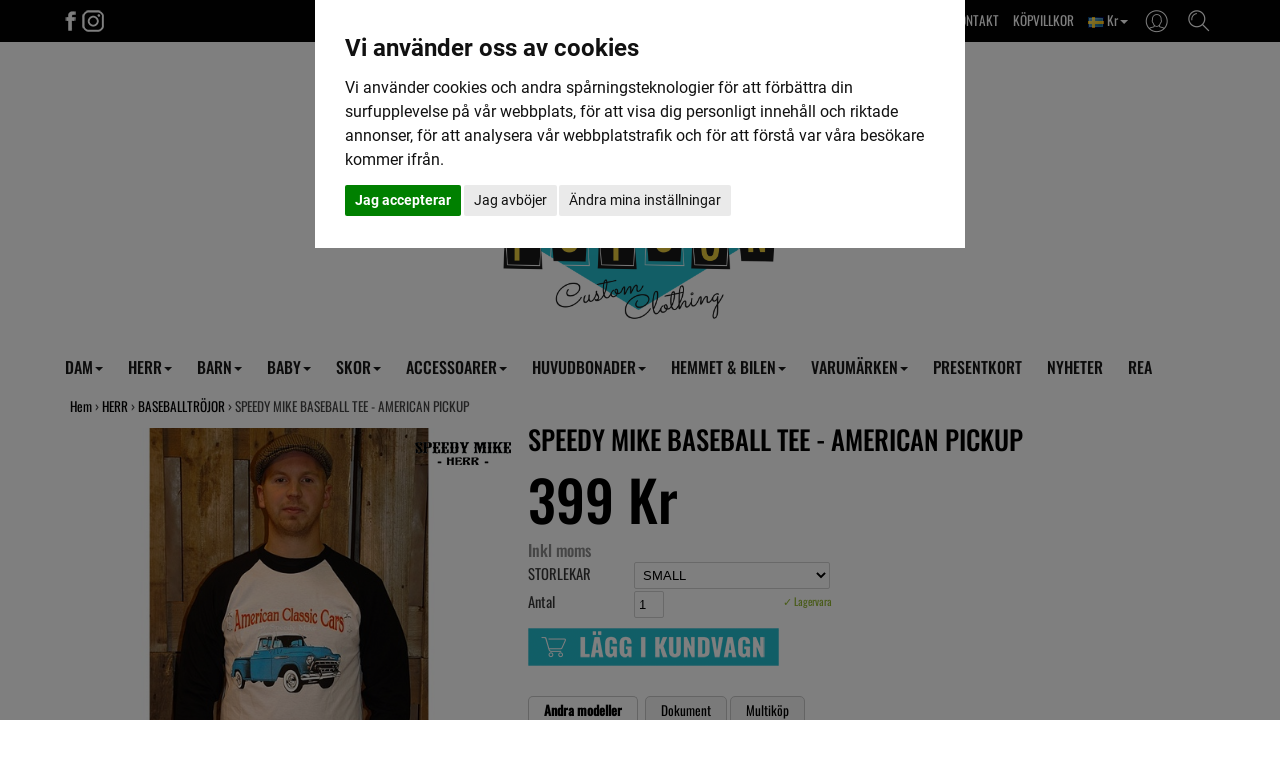

--- FILE ---
content_type: text/html; Charset=ISO-8859-1
request_url: https://sweetpoison.se/speedy-mike-baseball-tee-_-american-pickup/
body_size: 14192
content:
<!DOCTYPE html>
<html lang='se'>
<head>
<meta http-equiv='X-UA-Compatible' content='IE=edge'>
<meta name='viewport' content='width=device-width, initial-scale=1'>
<meta name='author' content='Speedy Mike made for the garage AB'>
<meta name='publisher' content='Speedy Mike made for the garage AB'>
<title>SPEEDY MIKE BASEBALL TEE - AMERICAN PICKUP</title>
<meta name='description' content='SPEEDY MIKE BASEBALL TEE - AMERICAN PICKUP i kategorin BASEBALLTR&#214;JOR'>
<meta name='theme-color' content='#ffffff'>
<link rel='apple-touch-icon' sizes='180x180' href='/pics_shop/apple-touch-icon.png'>
<link rel='shortcut icon' type='image/x-icon' href='/pics_shop/favicon.ico'>
<link rel='icon' type='image/x-icon' href='/pics_shop/favicon.ico'>
<link rel='icon' type='image/png' href='/pics_shop/favicon-128.png' sizes='128x128'>
<link rel='canonical' href='https://sweetpoison.se/speedy-mike-baseball-tee-_-american-pickup/'>
<meta property='og:title' content='SPEEDY MIKE BASEBALL TEE - AMERICAN PICKUP' />
<meta property='og:url' content='https://sweetpoison.se/speedy-mike-baseball-tee-_-american-pickup/' />
<meta property='og:type' content='product'>
<meta property='og:description' content='SPEEDY MIKE BASEBALL TEE - AMERICAN PICKUP i kategorin BASEBALLTR&#214;JOR'>
<meta property='og:locale' content='sv_SE'>
<meta property='og:site_name' content='Speedy Mike made for the garage AB'>
<meta property='og:image' content='https://sweetpoison.se/picspr_fet/speedy-mike-baseball-tee-sm17b06.jpg' />
<meta property='og:image:type' content='image/jpeg'>
<meta property='og:image:width' content='1000' />
<meta property='og:image:height' content='1000' />

<script type='application/ld+json'>
{
"@context": "http:\/\/schema.org",
"@type": "Organization",
"url": "https:\/\/sweetpoison.se\/",
"name" : "Speedy Mike made for the garage AB",
"logo": "https:\/\/sweetpoison.se\/pics_shop/elogga1.png",
"potentialAction":{
	"@type": "SearchAction",
	"target": "https:\/\/sweetpoison.se\/?s={search_term_string}",
	"query-input": "required name=search_term_string"
	}
}
</script>

<script src='/js/jquery.min.js'></script>
<script src='/js/jquery-ui.min.js'></script>
<script src='/js/jquery.ui.autocomplete.min.js'></script>
<script src='/js/jquery.fancybox.min.js?v1.1'></script>
<script src='/js/photoswipe.umd.min.js'></script>
<script src='/js/photoswipe-lightbox.umd.min.js'></script>
<script src='/js/bootstrap.min.js'></script>
<script src='/js/functions.min.js?v=1.245'></script>
<script src='/js/moment.min.js'></script>
<script src='/js/pikaday.min.js'></script>
<script src='/js/lazysizes.min.js' async=''></script>
<link href='/css/bootstrap.min.css' rel='stylesheet'>
<link href='/css/bootstrap-theme.min.css' rel='stylesheet'>
<link href='/css/jquery.fancybox.min.css' rel='stylesheet'>
<link href='/css/autocomplete.min.css' rel='stylesheet' />
<link href='/css/pikaday.min.css' rel='stylesheet'>
<link href='/css/styles.min.css?v1.1' rel='stylesheet'>
<link href='/pics_shop/styles20250617135258.css' rel='stylesheet'>
</head>
<body>

<script type='text/plain' data-cookie-consent='tracking' >
(function(i,s,o,g,r,a,m){i['GoogleAnalyticsObject']=r;i[r]=i[r]||function(){
(i[r].q=i[r].q||[]).push(arguments)},i[r].l=1*new Date();a=s.createElement(o),
m=s.getElementsByTagName(o)[0];a.async=1;a.src=g;m.parentNode.insertBefore(a,m)
})(window,document,'script','https://www.google-analytics.com/analytics.js','ga');
ga('create', 'UA-138237205-1', 'auto');
</script>

<script type='text/plain' data-cookie-consent='tracking' >
!function(f,b,e,v,n,t,s)
{if(f.fbq)return;n=f.fbq=function(){n.callMethod?n.callMethod.apply(n,arguments):n.queue.push(arguments)};
if(!f._fbq)f._fbq=n;n.push=n;n.loaded=!0;n.version='2.0';
n.queue=[];t=b.createElement(e);t.async=!0;
t.src=v;s=b.getElementsByTagName(e)[0];
s.parentNode.insertBefore(t,s)}(window, document,'script',
'https://connect.facebook.net/en_US/fbevents.js');
fbq('init', '678899270032673'); 
fbq('track', 'PageView');
</script>
<div class='navbar yamm navbar-default navbar-fixed-top'>
<div class='tophead'>
<div class='tophead_inner'>
<div style='float:left'>
<a href='https://www.facebook.com/Sweet-Poison-%C3%96rebro-373302733902/' target='_blank' aria-label='Facebook'><img src='/pics_shop/toppicon10_1.png' alt='Facebook'></a><a href='https://www.instagram.com/_sweet_poison_/' target='_blank' aria-label='Instagram'><img src='/pics_shop/toppicon10_2.png' alt='Instagram'></a></div>
<div class='topsearch'><img src='/pics_shop/toppicon10sok.png' alt='Sök'></div>
<div class='topkt'><img src='/pics_shop/toppicon10kt.png' alt='Kundtjänst'></div>
<div class='toplink topvaluta'><img src='/pics_shop/land1.png' border='0'> Kr<b class='caret'></b></div>
<a href='/köpvillkor/' class='toplink toplink11' title='KÖPVILLKOR'>KÖPVILLKOR</a>
<a href='/om-sweet-poison/' class='toplink toplink10' title='OM OSS & KONTAKT'>OM OSS & KONTAKT</a>
<div style='clear:both;'></div>
</div>
</div>
<div class='tophead_drops'>
<div class='kt_drop moms_drop_box2'>
<a href='/speedy-mike-baseball-tee-_-american-pickup/?km=1' rel='nofollow'>Visa pris ink moms</a>
<a href='/speedy-mike-baseball-tee-_-american-pickup/?km=0' rel='nofollow'>Visa pris ex moms</a>
</div>
<div class='kt_drop valuta_drop_box2'>
<a href='/speedy-mike-baseball-tee-_-american-pickup/?kl=1' rel='nofollow'><img src='/pics_shop/land1.png' border='0'> Sverige, Kr</a>
<a href='/speedy-mike-baseball-tee-_-american-pickup/?kl=2' rel='nofollow'><img src='/pics_shop/land2.png' border='0'> Norge, NOK</a>
<a href='/speedy-mike-baseball-tee-_-american-pickup/?kl=3' rel='nofollow'><img src='/pics_shop/land3.png' border='0'> Danmark, DKK</a>
<a href='/speedy-mike-baseball-tee-_-american-pickup/?kl=4' rel='nofollow'><img src='/pics_shop/land4.png' border='0'> Finland, €</a>
<a href='/speedy-mike-baseball-tee-_-american-pickup/?kl=5' rel='nofollow'><img src='/pics_shop/land5.png' border='0'> Tyskland, €</a>
<a href='/speedy-mike-baseball-tee-_-american-pickup/?kl=6' rel='nofollow'><img src='/pics_shop/land6.png' border='0'> Storbrittanien, €</a>
<a href='/speedy-mike-baseball-tee-_-american-pickup/?kl=7' rel='nofollow'><img src='/pics_shop/land7.png' border='0'> Österike, €</a>
<a href='/speedy-mike-baseball-tee-_-american-pickup/?kl=8' rel='nofollow'><img src='/pics_shop/land8.png' border='0'> Nederländerna, €</a>
</div>
<div class='kt_drop kt_drop_box2'>
<a href='/loggain/' title='Logga in' rel='nofollow'>Logga in</a>
<a href='/registrera/' title='Registrera dig'>Registrera dig</a>
</div>
<div class='topsearch_drop'>
<form id='search' method='get' action='/' style='display:inline;'>
<input type='text' name='s' class='topsearch_input' id='sokbox' autocomplete='off' placeholder='Sök i webshoppen' value=''><button class='topsearch_submit' type='submit'>SÖK</button>
<div id='dropanchor' style='position:relative;text-align:left;'></div>
</form><script>
$(function() {
	$('#sokbox').autocomplete({
		source: '//sweetpoison.se/search_min.asp',
		minLength: 3,
		appendTo: $('#dropanchor'),
		select: function(event, ui) {
			var value = ui.item.id;
			if( -1 == ui.item.id )
				document.location.href = '/?s=' + encodeURIComponent( $('#sokbox').val() ).replace(/%20/g, '+');
			else
				document.location.href = ui.item.id;
		},
		html: true,
		open: function(event, ui) {
			$('.ui-autocomplete').css('z-index', 2000);
			$('.ui-autocomplete').css('position', 'absolute');
			$('.ui-autocomplete').css('left', 0);
			$('.ui-autocomplete').css('top', 5);
			$('.ui-autocomplete').css('width', 320);
		}
	});
});
</script>
</div>
<script>
$(document).ready(function() {
	$('.topmoms').click(function() {
		event.stopPropagation();
		$('.moms_drop_box2').slideToggle('fast');
		$('.valuta_drop_box2').hide();
		$('.kundvagn_drop_box2').hide();
		$('.kt_drop_box2').hide();
		$('.topsearch_drop').hide();
	});
	$('.topvaluta').click(function() {
		event.stopPropagation();
		$('.moms_drop_box2').hide();
		$('.valuta_drop_box2').slideToggle('fast');
		$('.kundvagn_drop_box2').hide();
		$('.kt_drop_box2').hide();
		$('.topsearch_drop').hide();
	});
	$('.topkv').click(function() {
		event.stopPropagation();
		$('.moms_drop_box2').hide();
		$('.valuta_drop_box2').hide();
		$('.kundvagn_drop_box2').slideToggle('fast');
		$('.kt_drop_box2').hide();
		$('.topsearch_drop').hide();
	});
	$('.topkt').click(function() {
		event.stopPropagation();
		$('.moms_drop_box2').hide();
		$('.valuta_drop_box2').hide();
		$('.kundvagn_drop_box2').hide();
		$('.kt_drop_box2').slideToggle('fast');
		$('.topsearch_drop').hide();
	});
	$('.topsearch').click(function() {
		event.stopPropagation();
		$('.moms_drop_box2').hide();
		$('.valuta_drop_box2').hide();
		$('.kundvagn_drop_box2').hide();
		$('.kt_drop_box2').hide();
		$('.topsearch_drop').slideToggle('fast');
		$('#sokbox').focus();
	});
});
$(document).on('click', function () {
	$('.moms_drop_box2').hide();
	$('.valuta_drop_box2').hide();
	$('.kundvagn_drop_box2').hide();
	$('.kt_drop_box2').hide();
	if (event.target.nodeName != 'INPUT'){
		$('.topsearch_drop').hide();
	}
});
</script>
</div>
<div class='toplogo' id='toplogo'>
<div class='toplogo_inner' id='toplogo_inner'>
<a href='/' aria-label='Startsida'><img src='/pics_shop/topplogo10.png' alt='Speedy Mike made for the garage AB'></a>
</div>
<div style='clear:both;'></div>
</div>
<div class='navbar-meny'>
<div class='container'>
<div class='navbar-header'>
	<button type='button' data-toggle='collapse' data-target='#navbar-collapse-1' class='navbar-toggle' aria-label='Meny'>
	<span class='icon-bar'></span>
	<span class='icon-bar'></span>
	<span class='icon-bar'></span>
	</button>
	<a href='/' class='navbar-brand visible-xs hidden-sm hidden-md hidden-lg' aria-label='Startsida'>
	<img src='/pics_shop/meny_logo1.png' border='0' alt='Speedy Mike made for the garage AB'>
	</a>
</div>
<div id='navbar-collapse-1' class='navbar-collapse collapse'>
<ul class='nav navbar-nav'>
<li class='dropdown'><a href='#' data-toggle='dropdown' class='dropdown-toggle' title='DAM'>DAM<b class='caret'></b></a>
<ul class='dropdown-menu yamm_dropbredd'>
<li><a tabindex='1' href='/dam/' class='drpniv1' title='DAM'>DAM</a></li>
<li><a tabindex='1' href='/dam/badkl%C3%A4der/' style='padding-left:25px;' class='drpniv2' title='BADKLÄDER'>BADKLÄDER</a></li>
<li><a tabindex='1' href='/dam/byxor/' style='padding-left:25px;' class='drpniv2' title='BYXOR'>BYXOR</a></li>
<li><a tabindex='1' href='/dam/jackor-_-kappor/' style='padding-left:25px;' class='drpniv2' title='JACKOR & KAPPOR'>JACKOR & KAPPOR</a></li>
<li><a tabindex='1' href='/dam/kjolar/' style='padding-left:25px;' class='drpniv2' title='KJOLAR'>KJOLAR</a></li>
<li><a tabindex='1' href='/dam/kl%C3%A4nningar/' style='padding-left:25px;' class='drpniv2' title='KLÄNNINGAR'>KLÄNNINGAR</a></li>
<li><a tabindex='1' href='/dam/leggings/' style='padding-left:25px;' class='drpniv2' title='LEGGINGS'>LEGGINGS</a></li>
<li><a tabindex='1' href='/dam/linnen/' style='padding-left:25px;' class='drpniv2' title='LINNEN'>LINNEN</a></li>
<li><a tabindex='1' href='/dam/plus_storlekar/' style='padding-left:25px;' class='drpniv2' title='PLUS-STORLEKAR'>PLUS-STORLEKAR</a></li>
<li><a tabindex='1' href='/dam/shorts/' style='padding-left:25px;' class='drpniv2' title='SHORTS'>SHORTS</a></li>
<li><a tabindex='1' href='/dam/tjocktr%C3%B6jor/' style='padding-left:25px;' class='drpniv2' title='TJOCKTRÖJOR'>TJOCKTRÖJOR</a></li>
<li><a tabindex='1' href='/dam/toppar/' style='padding-left:25px;' class='drpniv2' title='TOPPAR'>TOPPAR</a></li>
<li><a tabindex='1' href='/dam/t_shirt/' style='padding-left:25px;' class='drpniv2' title='T-SHIRT'>T-SHIRT</a></li>
<li><a tabindex='1' href='/dam/underkl%C3%A4der/' style='padding-left:25px;' class='drpniv2' title='UNDERKLÄDER'>UNDERKLÄDER</a></li>
</ul>
</li>
<li class='dropdown'><a href='#' data-toggle='dropdown' class='dropdown-toggle' title='HERR'>HERR<b class='caret'></b></a>
<ul class='dropdown-menu yamm_dropbredd'>
<li><a tabindex='1' href='/herr/' class='drpniv1' title='HERR'>HERR</a></li>
<li><a tabindex='1' href='/herr/baseballtr%C3%B6jor/' style='padding-left:25px;' class='drpniv2' title='BASEBALLTRÖJOR'>BASEBALLTRÖJOR</a></li>
<li><a tabindex='1' href='/herr/byxor/' style='padding-left:25px;' class='drpniv2' title='BYXOR'>BYXOR</a></li>
<li><a tabindex='1' href='/herr/jackor/' style='padding-left:25px;' class='drpniv2' title='JACKOR'>JACKOR</a></li>
<li><a tabindex='1' href='/herr/jeans/' style='padding-left:25px;' class='drpniv2' title='JEANS'>JEANS</a></li>
<li><a tabindex='1' href='/herr/linne/' style='padding-left:25px;' class='drpniv2' title='LINNE'>LINNE</a></li>
<li><a tabindex='1' href='/herr/shorts/' style='padding-left:25px;' class='drpniv2' title='SHORTS'>SHORTS</a></li>
<li><a tabindex='1' href='/herr/skjortor/' style='padding-left:25px;' class='drpniv2' title='SKJORTOR'>SKJORTOR</a></li>
<li><a tabindex='1' href='/herr/strumpor/' style='padding-left:25px;' class='drpniv2' title='STRUMPOR'>STRUMPOR</a></li>
<li><a tabindex='1' href='/herr/tr%C3%B6jor/' style='padding-left:25px;' class='drpniv2' title='TRÖJOR'>TRÖJOR +</a></li>
<li><a tabindex='1' href='/herr/t_shirt/' style='padding-left:25px;' class='drpniv2' title='T-SHIRT'>T-SHIRT</a></li>
<li><a tabindex='1' href='/herr/underkl%C3%A4der/' style='padding-left:25px;' class='drpniv2' title='UNDERKLÄDER'>UNDERKLÄDER</a></li>
<li><a tabindex='1' href='/herr/v%C3%A4star/' style='padding-left:25px;' class='drpniv2' title='VÄSTAR'>VÄSTAR</a></li>
</ul>
</li>
<li class='dropdown'><a href='#' data-toggle='dropdown' class='dropdown-toggle' title='BARN'>BARN<b class='caret'></b></a>
<ul class='dropdown-menu yamm_dropbredd'>
<li><a tabindex='1' href='/barn/' class='drpniv1' title='BARN'>BARN</a></li>
<li><a tabindex='1' href='/barn/baseballtr%C3%B6jor/' style='padding-left:25px;' class='drpniv2' title='BASEBALLTRÖJOR'>BASEBALLTRÖJOR</a></li>
<li><a tabindex='1' href='/barn/byxor_byxdress/' style='padding-left:25px;' class='drpniv2' title='BYXOR/BYXDRESS'>BYXOR/BYXDRESS</a></li>
<li><a tabindex='1' href='/barn/h%C3%A4ngslen/' style='padding-left:25px;' class='drpniv2' title='HÄNGSLEN'>HÄNGSLEN</a></li>
<li><a tabindex='1' href='/barn/jackor/' style='padding-left:25px;' class='drpniv2' title='JACKOR'>JACKOR</a></li>
<li><a tabindex='1' href='/barn/kepsar,-hattar-_-m%C3%B6ssor/' style='padding-left:25px;' class='drpniv2' title='KEPSAR, HATTAR & MÖSSOR'>KEPSAR, HATTAR & MÖSSOR</a></li>
<li><a tabindex='1' href='/barn/kjolar/' style='padding-left:25px;' class='drpniv2' title='KJOLAR'>KJOLAR</a></li>
<li><a tabindex='1' href='/barn/kl%C3%A4nningar/' style='padding-left:25px;' class='drpniv2' title='KLÄNNINGAR'>KLÄNNINGAR</a></li>
<li><a tabindex='1' href='/barn/linne/' style='padding-left:25px;' class='drpniv2' title='LINNE'>LINNE</a></li>
<li><a tabindex='1' href='/barn/skjorta/' style='padding-left:25px;' class='drpniv2' title='SKJORTA'>SKJORTA</a></li>
<li><a tabindex='1' href='/barn/solglas%C3%B6gon/' style='padding-left:25px;' class='drpniv2' title='SOLGLASÖGON'>SOLGLASÖGON</a></li>
<li><a tabindex='1' href='/barn/strumpor/' style='padding-left:25px;' class='drpniv2' title='STRUMPOR'>STRUMPOR</a></li>
<li><a tabindex='1' href='/barn/tjocktr%C3%B6jor-_-hoodar/' style='padding-left:25px;' class='drpniv2' title='TJOCKTRÖJOR & HOODAR'>TJOCKTRÖJOR & HOODAR</a></li>
<li><a tabindex='1' href='/barn/t_shirt-_-toppar/' style='padding-left:25px;' class='drpniv2' title='T-SHIRT & TOPPAR'>T-SHIRT & TOPPAR</a></li>
<li><a tabindex='1' href='/barn/v%C3%A4skor/' style='padding-left:25px;' class='drpniv2' title='VÄSKOR'>VÄSKOR</a></li>
</ul>
</li>
<li class='dropdown'><a href='#' data-toggle='dropdown' class='dropdown-toggle' title='BABY'>BABY<b class='caret'></b></a>
<ul class='dropdown-menu yamm_dropbredd'>
<li><a tabindex='1' href='/baby/' class='drpniv1' title='BABY'>BABY</a></li>
<li><a tabindex='1' href='/baby/accessoarer/' style='padding-left:25px;' class='drpniv2' title='ACCESSOARER'>ACCESSOARER</a></li>
<li><a tabindex='1' href='/baby/babyfiltar/' style='padding-left:25px;' class='drpniv2' title='BABYFILTAR'>BABYFILTAR</a></li>
<li><a tabindex='1' href='/baby/bodys/' style='padding-left:25px;' class='drpniv2' title='BODYS'>BODYS</a></li>
<li><a tabindex='1' href='/baby/haklappar/' style='padding-left:25px;' class='drpniv2' title='HAKLAPPAR'>HAKLAPPAR</a></li>
<li><a tabindex='1' href='/baby/hoodar/' style='padding-left:25px;' class='drpniv2' title='HOODAR'>HOODAR</a></li>
<li><a tabindex='1' href='/baby/kjolar/' style='padding-left:25px;' class='drpniv2' title='KJOLAR'>KJOLAR</a></li>
<li><a tabindex='1' href='/baby/kl%C3%A4nningar/' style='padding-left:25px;' class='drpniv2' title='KLÄNNINGAR'>KLÄNNINGAR</a></li>
<li><a tabindex='1' href='/baby/presentset/' style='padding-left:25px;' class='drpniv2' title='PRESENTSET'>PRESENTSET</a></li>
<li><a tabindex='1' href='/baby/pyjamas/' style='padding-left:25px;' class='drpniv2' title='PYJAMAS'>PYJAMAS</a></li>
<li><a tabindex='1' href='/baby/skjorta/' style='padding-left:25px;' class='drpniv2' title='SKJORTA'>SKJORTA</a></li>
<li><a tabindex='1' href='/baby/skor/' style='padding-left:25px;' class='drpniv2' title='SKOR'>SKOR</a></li>
<li><a tabindex='1' href='/baby/sk%C3%B6tv%C3%A4ska/' style='padding-left:25px;' class='drpniv2' title='SKÖTVÄSKA'>SKÖTVÄSKA</a></li>
<li><a tabindex='1' href='/baby/toppar/' style='padding-left:25px;' class='drpniv2' title='TOPPAR'>TOPPAR</a></li>
</ul>
</li>
<li class='dropdown'><a href='#' data-toggle='dropdown' class='dropdown-toggle' title='SKOR'>SKOR<b class='caret'></b></a>
<ul class='dropdown-menu yamm_dropbredd'>
<li><a tabindex='1' href='/skor/' class='drpniv1' title='SKOR'>SKOR</a></li>
<li><a tabindex='1' href='/skor/barnskor/' style='padding-left:25px;' class='drpniv2' title='BARNSKOR'>BARNSKOR</a></li>
<li><a tabindex='1' href='/skor/skor/' style='padding-left:25px;' class='drpniv2' title='SKOR'>SKOR</a></li>
</ul>
</li>
<li class='dropdown'><a href='#' data-toggle='dropdown' class='dropdown-toggle' title='ACCESSOARER'>ACCESSOARER<b class='caret'></b></a>
<ul class='dropdown-menu yamm_dropbredd'>
<li><a tabindex='1' href='/accessoarer/' class='drpniv1' title='ACCESSOARER'>ACCESSOARER</a></li>
<li><a tabindex='1' href='/accessoarer/brosch/' style='padding-left:25px;' class='drpniv2' title='BROSCH'>BROSCH</a></li>
<li><a tabindex='1' href='/accessoarer/b%C3%A4lten/' style='padding-left:25px;' class='drpniv2' title='BÄLTEN'>BÄLTEN</a></li>
<li><a tabindex='1' href='/accessoarer/flugor-_-slipsar/' style='padding-left:25px;' class='drpniv2' title='FLUGOR & SLIPSAR'>FLUGOR & SLIPSAR</a></li>
<li><a tabindex='1' href='/accessoarer/handskar/' style='padding-left:25px;' class='drpniv2' title='HANDSKAR'>HANDSKAR</a></li>
<li><a tabindex='1' href='/accessoarer/h%C3%A5raccessoarer/' style='padding-left:25px;' class='drpniv2' title='HÅRACCESSOARER'>HÅRACCESSOARER</a></li>
<li><a tabindex='1' href='/accessoarer/h%C3%A5rf%C3%A4rg/' style='padding-left:25px;' class='drpniv2' title='HÅRFÄRG'>HÅRFÄRG</a></li>
<li><a tabindex='1' href='/accessoarer/h%C3%A4ngslen/' style='padding-left:25px;' class='drpniv2' title='HÄNGSLEN'>HÄNGSLEN</a></li>
<li><a tabindex='1' href='/accessoarer/klisterm%C3%A4rken/' style='padding-left:25px;' class='drpniv2' title='KLISTERMÄRKEN'>KLISTERMÄRKEN</a></li>
<li><a tabindex='1' href='/accessoarer/nyckelring-_-kedja/' style='padding-left:25px;' class='drpniv2' title='NYCKELRING & KEDJA'>NYCKELRING & KEDJA</a></li>
<li><a tabindex='1' href='/accessoarer/piercingar-_-tunnlar/' style='padding-left:25px;' class='drpniv2' title='PIERCINGAR & TUNNLAR'>PIERCINGAR & TUNNLAR</a></li>
<li><a tabindex='1' href='/accessoarer/pl%C3%A5nb%C3%B6cker/' style='padding-left:25px;' class='drpniv2' title='PLÅNBÖCKER'>PLÅNBÖCKER</a></li>
<li><a tabindex='1' href='/accessoarer/pomada-_-sk%C3%A4ggprodukter/' style='padding-left:25px;' class='drpniv2' title='POMADA & SKÄGGPRODUKTER'>POMADA & SKÄGGPRODUKTER</a></li>
<li><a tabindex='1' href='/accessoarer/smycken/' style='padding-left:25px;' class='drpniv2' title='SMYCKEN'>SMYCKEN</a></li>
<li><a tabindex='1' href='/accessoarer/solglas%C3%B6gon/' style='padding-left:25px;' class='drpniv2' title='SOLGLASÖGON'>SOLGLASÖGON</a></li>
<li><a tabindex='1' href='/accessoarer/tygm%C3%A4rken/' style='padding-left:25px;' class='drpniv2' title='TYGMÄRKEN'>TYGMÄRKEN</a></li>
<li><a tabindex='1' href='/accessoarer/v%C3%A4skor/' style='padding-left:25px;' class='drpniv2' title='VÄSKOR'>VÄSKOR</a></li>
</ul>
</li>
<li class='dropdown'><a href='#' data-toggle='dropdown' class='dropdown-toggle' title='HUVUDBONADER'>HUVUDBONADER<b class='caret'></b></a>
<ul class='dropdown-menu yamm_dropbredd'>
<li><a tabindex='1' href='/huvudbonader/' class='drpniv1' title='HUVUDBONADER'>HUVUDBONADER</a></li>
<li><a tabindex='1' href='/huvudbonader/basker/' style='padding-left:25px;' class='drpniv2' title='BASKER'>BASKER</a></li>
<li><a tabindex='1' href='/huvudbonader/fiskarhatt/' style='padding-left:25px;' class='drpniv2' title='FISKARHATT'>FISKARHATT</a></li>
<li><a tabindex='1' href='/huvudbonader/gubbkeps/' style='padding-left:25px;' class='drpniv2' title='GUBBKEPS'>GUBBKEPS</a></li>
<li><a tabindex='1' href='/huvudbonader/hatt/' style='padding-left:25px;' class='drpniv2' title='HATT'>HATT +</a></li>
<li><a tabindex='1' href='/huvudbonader/keps/' style='padding-left:25px;' class='drpniv2' title='KEPS'>KEPS +</a></li>
<li><a tabindex='1' href='/huvudbonader/m%C3%B6ssa/' style='padding-left:25px;' class='drpniv2' title='MÖSSA'>MÖSSA</a></li>
</ul>
</li>
<li class='dropdown'><a href='#' data-toggle='dropdown' class='dropdown-toggle' title='HEMMET & BILEN'>HEMMET & BILEN<b class='caret'></b></a>
<ul class='dropdown-menu yamm_dropbredd'>
<li><a tabindex='1' href='/bilen-_-hemmet/' class='drpniv1' title='BILEN & HEMMET'>BILEN & HEMMET</a></li>
<li><a tabindex='1' href='/bilen-_-hemmet/b%C3%B6cker-_-tidningar/' style='padding-left:25px;' class='drpniv2' title='BÖCKER & TIDNINGAR'>BÖCKER & TIDNINGAR</a></li>
<li><a tabindex='1' href='/bilen-_-hemmet/kuddar/' style='padding-left:25px;' class='drpniv2' title='KUDDAR'>KUDDAR</a></li>
<li><a tabindex='1' href='/bilen-_-hemmet/porslin/' style='padding-left:25px;' class='drpniv2' title='PORSLIN'>PORSLIN</a></li>
<li><a tabindex='1' href='/bilen-_-hemmet/till-bilen/' style='padding-left:25px;' class='drpniv2' title='TILL BILEN'>TILL BILEN</a></li>
<li><a tabindex='1' href='/bilen-_-hemmet/till-hemmet/' style='padding-left:25px;' class='drpniv2' title='TILL HEMMET'>TILL HEMMET</a></li>
<li><a tabindex='1' href='/bilen-_-hemmet/v%C3%A4ggdekorationer/' style='padding-left:25px;' class='drpniv2' title='VÄGGDEKORATIONER'>VÄGGDEKORATIONER</a></li>
</ul>
</li>
<li class='dropdown'><a href='#' data-toggle='dropdown' class='dropdown-toggle' title='VARUMÄRKEN'>VARUMÄRKEN<b class='caret'></b></a>
<ul class='dropdown-menu yamm_dropbredd'>
<li><a tabindex='1' href='/666-clothing/' class='drpniv1' title='666 CLOTHING'>666 CLOTHING</a></li>
<li><a tabindex='1' href='/alpinestars/' class='drpniv1' title='Alpinestars'>Alpinestars</a></li>
<li><a tabindex='1' href='/american-fresh/' class='drpniv1' title='AMERICAN FRESH'>AMERICAN FRESH</a></li>
<li><a tabindex='1' href='/banned-clothing/' class='drpniv1' title='BANNED CLOTHING'>BANNED CLOTHING</a></li>
<li><a tabindex='1' href='/brixton/' class='drpniv1' title='BRIXTON'>BRIXTON</a></li>
<li><a tabindex='1' href='/collectif/' class='drpniv1' title='COLLECTIF'>COLLECTIF</a></li>
<li><a tabindex='1' href='/dark-seas/' class='drpniv1' title='DARK SEAS'>DARK SEAS</a></li>
<li><a tabindex='1' href='/depalma/' class='drpniv1' title='DEPALMA'>DEPALMA</a></li>
<li><a tabindex='1' href='/dickies/' class='drpniv1' title='DICKIES'>DICKIES</a></li>
<li><a tabindex='1' href='/dixie-bijoux/' class='drpniv1' title='DIXIE BIJOUX'>DIXIE BIJOUX</a></li>
<li><a tabindex='1' href='/eight-monday-_-eight-moon/' class='drpniv1' title='EIGHT MONDAY - EIGHT MOON'>EIGHT MONDAY - EIGHT MOON</a></li>
<li><a tabindex='1' href='/erostika/' class='drpniv1' title='EROSTIKA'>EROSTIKA</a></li>
<li><a tabindex='1' href='/franky-mouse/' class='drpniv1' title='FRANKY MOUSE'>FRANKY MOUSE</a></li>
<li><a tabindex='1' href='/fuckin-bastardz-inc/' class='drpniv1' title='FUCKIN BASTARDZ INC'>FUCKIN BASTARDZ INC</a></li>
<li><a tabindex='1' href='/h_r-london/' class='drpniv1' title='H&R LONDON'>H&R LONDON</a></li>
<li><a tabindex='1' href='/hard-luck/' class='drpniv1' title='HARD LUCK'>HARD LUCK</a></li>
<li><a tabindex='1' href='/head-to-throat/' class='drpniv1' title='HEAD TO THROAT'>HEAD TO THROAT</a></li>
<li><a tabindex='1' href='/hell-bunny/' class='drpniv1' title='HELL BUNNY'>HELL BUNNY</a></li>
<li><a tabindex='1' href='/hey-joe-pomade/' class='drpniv1' title='HEY JOE POMADE'>HEY JOE POMADE</a></li>
<li><a tabindex='1' href='/hotrod-hellcat/' class='drpniv1' title='HOTROD HELLCAT'>HOTROD HELLCAT</a></li>
<li><a tabindex='1' href='/i-dig-denim/' class='drpniv1' title='I DIG DENIM'>I DIG DENIM</a></li>
<li><a tabindex='1' href='/independent/' class='drpniv1' title='INDEPENDENT'>INDEPENDENT</a></li>
<li><a tabindex='1' href='/jernhest/' class='drpniv1' title='JERNHEST'>JERNHEST</a></li>
<li><a tabindex='1' href='/king-kerosin/' class='drpniv1' title='KING KEROSIN'>KING KEROSIN</a></li>
<li><a tabindex='1' href='/kustom-kulture/' class='drpniv1' title='KUSTOM KULTURE'>KUSTOM KULTURE</a></li>
<li><a tabindex='1' href='/layrite/' class='drpniv1' title='LAYRITE'>LAYRITE</a></li>
<li><a tabindex='1' href='/ldc/' class='drpniv1' title='LDC'>LDC</a></li>
<li><a tabindex='1' href='/liquorbrand/' class='drpniv1' title='LIQUORBRAND'>LIQUORBRAND</a></li>
<li><a tabindex='1' href='/little-fairy/' class='drpniv1' title='LITTLE FAIRY'>LITTLE FAIRY</a></li>
<li><a tabindex='1' href='/loose-riders/' class='drpniv1' title='LOOSE RIDERS'>LOOSE RIDERS</a></li>
<li><a tabindex='1' href='/loser-machine/' class='drpniv1' title='LOSER MACHINE'>LOSER MACHINE</a></li>
<li><a tabindex='1' href='/lucky-13/' class='drpniv1' title='LUCKY 13'>LUCKY 13</a></li>
<li><a tabindex='1' href='/lucky-brown/' class='drpniv1' title='LUCKY BROWN'>LUCKY BROWN</a></li>
<li><a tabindex='1' href='/lux-de-ville/' class='drpniv1' title='LUX DE VILLE'>LUX DE VILLE</a></li>
<li><a tabindex='1' href='/metal-mulisha/' class='drpniv1' title='METAL MULISHA'>METAL MULISHA</a></li>
<li><a tabindex='1' href='/miner-57/' class='drpniv1' title='MINER 57'>MINER 57</a></li>
<li><a tabindex='1' href='/minute-mirth/' class='drpniv1' title='MINUTE MIRTH'>MINUTE MIRTH</a></li>
<li><a tabindex='1' href='/mitchell-and-ness/' class='drpniv1' title='MITCHELL AND NESS'>MITCHELL AND NESS</a></li>
<li><a tabindex='1' href='/mr-bear-family/' class='drpniv1' title='MR BEAR FAMILY'>MR BEAR FAMILY</a></li>
<li><a tabindex='1' href='/negro-mate/' class='drpniv1' title='NEGRO MATE'>NEGRO MATE</a></li>
<li><a tabindex='1' href='/o´neill/' class='drpniv1' title='O´NEILL'>O´NEILL</a></li>
<li><a tabindex='1' href='/old-guys-rule/' class='drpniv1' title='OLD GUYS RULE'>OLD GUYS RULE</a></li>
<li><a tabindex='1' href='/rebel8/' class='drpniv1' title='REBEL8'>REBEL8</a></li>
<li><a tabindex='1' href='/rockabelladreams/' class='drpniv1' title='ROCKABELLADREAMS'>ROCKABELLADREAMS</a></li>
<li><a tabindex='1' href='/rockafella/' class='drpniv1' title='ROCKAFELLA'>ROCKAFELLA</a></li>
<li><a tabindex='1' href='/rumble59/' class='drpniv1' title='RUMBLE59'>RUMBLE59</a></li>
<li><a tabindex='1' href='/santa-cruz/' class='drpniv1' title='SANTA CRUZ'>SANTA CRUZ</a></li>
<li><a tabindex='1' href='/shirley´s-sweet/' class='drpniv1' title='SHIRLEY´S SWEET'>SHIRLEY´S SWEET</a></li>
<li><a tabindex='1' href='/singel-needle/' class='drpniv1' title='SINGEL NEEDLE'>SINGEL NEEDLE</a></li>
<li><a tabindex='1' href='/six-bunnies/' class='drpniv1' title='SIX BUNNIES'>SIX BUNNIES</a></li>
<li><a tabindex='1' href='/sourpuss/' class='drpniv1' title='SOURPUSS'>SOURPUSS</a></li>
<li><a tabindex='1' href='/speedy-mike-accessoarer/' class='drpniv1' title='SPEEDY MIKE ACCESSOARER'>SPEEDY MIKE ACCESSOARER</a></li>
<li><a tabindex='1' href='/speedy-mike-barn/' class='drpniv1' title='SPEEDY MIKE BARN'>SPEEDY MIKE BARN</a></li>
<li><a tabindex='1' href='/speedy-mike-kille/' class='drpniv1' title='SPEEDY MIKE KILLE'>SPEEDY MIKE KILLE</a></li>
<li><a tabindex='1' href='/speedy-mike-tjej/' class='drpniv1' title='SPEEDY MIKE TJEJ'>SPEEDY MIKE TJEJ</a></li>
<li><a tabindex='1' href='/stargazer/' class='drpniv1' title='STARGAZER'>STARGAZER</a></li>
<li><a tabindex='1' href='/steady-clothing/' class='drpniv1' title='STEADY CLOTHING'>STEADY CLOTHING</a></li>
<li><a tabindex='1' href='/stetson/' class='drpniv1' title='STETSON'>STETSON</a></li>
<li><a tabindex='1' href='/suavecito-pomade/' class='drpniv1' title='SUAVECITO POMADE'>SUAVECITO POMADE</a></li>
<li><a tabindex='1' href='/sullen/' class='drpniv1' title='SULLEN'>SULLEN</a></li>
<li><a tabindex='1' href='/surf-lab/' class='drpniv1' title='SURF LAB'>SURF LAB</a></li>
<li><a tabindex='1' href='/sweet-bling/' class='drpniv1' title='SWEET BLING'>SWEET BLING</a></li>
<li><a tabindex='1' href='/sweet-poison-_-vintage-line/' class='drpniv1' title='SWEET POISON - VINTAGE LINE'>SWEET POISON - VINTAGE LINE</a></li>
<li><a tabindex='1' href='/the-hundreds/' class='drpniv1' title='THE HUNDREDS'>THE HUNDREDS</a></li>
<li><a tabindex='1' href='/thrasher-magazine/' class='drpniv1' title='THRASHER MAGAZINE'>THRASHER MAGAZINE</a></li>
<li><a tabindex='1' href='/tiki/' class='drpniv1' title='TiKi'>TiKi</a></li>
<li><a tabindex='1' href='/toxico/' class='drpniv1' title='TOXICO'>TOXICO</a></li>
<li><a tabindex='1' href='/true-blood-co/' class='drpniv1' title='TRUE BLOOD CO'>TRUE BLOOD CO</a></li>
<li><a tabindex='1' href='/vans/' class='drpniv1' title='VANS'>VANS</a></li>
<li><a tabindex='1' href='/vintage-tee/' class='drpniv1' title='VINTAGE TEE'>VINTAGE TEE</a></li>
</ul>
</li>
<li>
<a href='/presentkort/' title='PRESENTKORT'>PRESENTKORT</a>
</li>
<li>
<a href='/nyheter/'>NYHETER</a>
</li>
<li>
<a href='/alla-reavaror/' title='REA'>REA</a>
</li>
</ul>
<ul class='nav navbar-nav navbar-right'>
</ul>
</div>
</div>
</div>
</div>
<div class='top-spacer'></div>
<div class='container-main' style='margin-bottom:0px;padding-bottom:2px;'>
<div class='crumb_box'>
<a href='/' class='crumb_link'>Hem</a> › 
<a href='/herr/' class='crumb_link'>HERR</a> › 
<a href='/herr/baseballtr%C3%B6jor/' class='crumb_link'>BASEBALLTRÖJOR</a> › 
SPEEDY MIKE BASEBALL TEE - AMERICAN PICKUP
</div>
<script type='application/ld+json'>
{
	"@context":"http:\/\/schema.org",
	"@type":"BreadcrumbList",
	"itemListElement":[{		"@type":"ListItem",
		"position":1,
		"item":{
			"@id":"https:\/\/sweetpoison.se\/",
			"name":"Startsidan"
		}
	},{
	"@type":"ListItem",
	"position":2,
	"item":{
		"@id":"https:\/\/sweetpoison.se\/herr\/",
		"name":"HERR"
		}
	},{
	"@type":"ListItem",
	"position":3,
	"item":{
		"@id":"https:\/\/sweetpoison.se\/herr\/baseballtr%C3%B6jor\/",
		"name":"BASEBALLTRÖJOR"
		}
	},{
	"@type":"ListItem",
	"position":4,
	"item":{
		"@id":"https:\/\/sweetpoison.se\/speedy-mike-baseball-tee-_-american-pickup\/",
		"name":"SPEEDY MIKE BASEBALL TEE - AMERICAN PICKUP"
		}
	}
]}
</script>
</div>
<script>
ga('require', 'ec');
ga('ec:addProduct', {
'id': 'SM17B06',
'name': 'SPEEDY MIKE BASEBALL TEE - AMERICAN PICKUP',
'brand': 'SPEEDY MIKE KILLE'
});
ga('ec:setAction', 'detail');
</script>
<script type='application/ld+json'>
{
	"@context":"http:\/\/schema.org",
	"@type": "Product",
	"name": "SPEEDY MIKE BASEBALL TEE - AMERICAN PICKUP",
	"image":[
		"https:\/\/sweetpoison.se\/picspr_fet\/speedy-mike-baseball-tee-sm17b06.jpg"	],
	"description": "",
	"mpn": "SM17B06",
	"sku": "SM17B06",
	"brand": "SPEEDY MIKE KILLE",
	"logo": "https:\/\/sweetpoison.se\/pics_shop\/speedy-mike-kille.png",
	"offers": {
		"@type": "Offer",
		"priceCurrency": "SEK",
		"price": "399",
		"priceValidUntil": "2026-01-30",
		"itemCondition": "NewCondition",
		"availability": "InStock",
		"url": "https:\/\/sweetpoison.se\/speedy-mike-baseball-tee-_-american-pickup\/",
		"seller": {
			"@type": "Organization",
			"name": "Speedy Mike made for the garage AB"
		}
	}
}
</script>
<div class='container-main' style='margin-top:0px;padding:0px;'>
<div class='prod-container'>
<div class='prodbildcontainer'>
<div class='pswp-gallery'>
<div class='prodbild_main' style='width:100%;'>
<div style='position:relative; display:inline-block;'>
<div class='prod_marke prod_marke_link pointer' onClick="window.location.href='/speedy-mike-kille/'"><img src='/pics_shop/speedy-mike-kille.png' alt='SPEEDY MIKE KILLE' title='SPEEDY MIKE KILLE'></div>
<a href='/picspr_fet/speedy-mike-baseball-tee-sm17b06.jpg'	data-pswp-width='1000' data-pswp-height='1000' target='_blank'><img src='/picspr_mid/speedy-mike-baseball-tee-sm17b06.jpg' alt='SPEEDY MIKE BASEBALL TEE - AMERICAN PICKUP' title='SPEEDY MIKE BASEBALL TEE - AMERICAN PICKUP' /></a>
</div>
</div>
</div>
<script type='text/javascript'>
var lightbox = new PhotoSwipeLightbox({
gallery: '.pswp-gallery',
children: 'a',
tapAction: 'close',
pswpModule: PhotoSwipe 
});
lightbox.init();
</script>
</div>
<div class='proddatacontainer'>
<h1 class='prod_prodnamn'>SPEEDY MIKE BASEBALL TEE - AMERICAN PICKUP</h1>
<div style='clear:both;'></div>
<div class='prod_pris_box'>
<div class='prod_pris'>399 Kr</div>
<div class='prod_pris_moms'>Inkl moms</div>
</div>
<div style='clear:both;'></div>

<script>
function loadValues() {
	var form = document.forms['productForm'];    
	var selectObj = document.forms['productForm'].elements[0];
	if (selectObj.type.substr(0, 6) == 'select') {
		var opts = selectObj.options;
		var keys = combinations['root'];
		loadSelect(selectObj, keys);
		opts[0].selected = true;
		load(opts[opts.selectedIndex].value);
	}
	updateBuyData(form);
	return;
}

function reloadBelow(attributePrefix) {
	var form = document.forms['productForm'];
	var productNumber = "";
	var firstRun = true;
	var i = 0;
	do {
		if (firstRun) {
			firstRun = false;
		} else {
			productNumber += '-';
		}
		if (form.elements[i].type == "select-one") {
			var opts = form.elements[i].options;
			productNumber += opts[opts.selectedIndex].value;
		}
	} while (form.elements[i++].name != attributePrefix);
	load(productNumber);
	updateBuyData(form);
	return;
}

function load(attributePrefix) {
	var keys = combinations[attributePrefix];
	if (keys) {
		var select = keys[0].substr(0, ((keys[0].charCodeAt(1) < 64) ? 1 : 2));
		var selectObj = eval("document.forms['productForm'].elements['" + select + "']");
		var opts = selectObj.options;
		loadSelect(selectObj, keys);
		opts[0].selected = true;
		load(attributePrefix + '-' + opts[opts.selectedIndex].value);
	}
}

function loadSelect(select, keys) {
	var opts = select.options;
	while (opts.length > 0) {
		opts[opts.length - 1] = null;
	}
	for (var i = 0; i < keys.length; i++) {
		var opt = new Option(attributeValues[keys[i]], keys[i]);
		opts[opts.length] = opt;
	}
	return;
}
function loadStocked(){
	if (nr1Lager != ''){
		var arrVal = nr1Lager.split('-');
		for (var i=0; i < arrVal.length; i++){
			document.getElementById(arrVal[i].substring(0,2)).value = arrVal[i];
		}
		var form = document.forms['productForm'];    
		form.productnumber.value = form.productkey.value+'-'+nr1Lager;
		updateBuyData(form);
	}
}

var loaded = false;
var vorderable = false;
var utgaendevar = false;
var utgaende = true;
var lagerstatus = 0;
var leveransdatum = '';

function fnSubmit() {
    if(!vorderable){
        alert('This product variant is not orderable!');
    }else{
        if (document.productForm.productnumber.value != "" && loaded) {
            addProductItem();
        }else{
            alert('Page not yet loaded. Please wait a few seconds.');
        }
    }
}

function updateBuyData(form) {
	var basePN = "";
	var TEXT = "";
	var pn = form.productkey.value;
    for (var i = 0; i < form.elements.length; i++) {
        if (form.elements[i].type == "select-one") {
            var opts = form.elements[i].options
			pn += "-" + opts[opts.selectedIndex].value;
        }
    }
	var arrCodes = pn.split("-");
	for (var x = 1; x < arrCodes.length; x++) {
		var selectObj = document.getElementById(arrCodes[x].substring(0, 2));
		for (var y = 0; y < selectObj.options.length; y++) {
			if (x < arrCodes.length){
				if (ilager.indexOf(basePN + selectObj.options[y].value) == -1){
					selectObj.options[y].className = "drop_ejlager";
				}else{
					selectObj.options[y].className = "drop_lager";
				}
			}
		}
		basePN = basePN + arrCodes[x]+"-";
	}
    form.productnumber.value = pn;
    vorderable = orderables[pn];
	utgaendevar = outvar[pn];
	if (utgaendevar != true){
		utgaendevar = false;
	}
	lagerstatus = displager[pn];
    lagerstatus = ' ('+lagerstatus+' st)';
	leveransdatum = levdatum[pn];
	if (leveransdatum != '' && leveransdatum != undefined){
		var d1 = new Date(leveransdatum);
		var d2 = new Date();
		if (d1 < d2){
			leveransdatum = 'Produkten är beställd och väntas komma i lager inom kort</strong>';
		}else{
			leveransdatum = 'Produkten är beställd och väntas komma i lager igen den <strong>'+leveransdatum+'</strong>';
		}
	} else {
		leveransdatum = '';
	}
	Hide('lagerstatus_nej2');
	if(vorderable){
		document.getElementById('kopantal').disabled = false;
		Show('kopknapp');
		Show('lagerstatus_ja');
		Hide('lagerstatus_nej');

		document.getElementById('leveransdatum').innerHTML = '';
    }else{
		if (utgaende || utgaendevar){
			document.getElementById('kopantal').disabled = true;
			Hide('kopknapp');
		} else {
			document.getElementById('kopantal').disabled = false;
			Show('kopknapp');
		}
		Hide('lagerstatus_ja');
		if (utgaendevar){
			Hide('lagerstatus_nej');
			Show('lagerstatus_nej2');
		} else {
			Show('lagerstatus_nej');
		}
		document.getElementById('lagerstatus').innerHTML = '';
		document.getElementById('leveransdatum').innerHTML = leveransdatum;
    }
	return;
}

var attributes = new Array();
var values = new Array();
var attributeValues = new Array();
var combinations = new Array();
var orderables = new Array();
var outvar = new Array();
var displager = new Array();
var levdatum = new Array();
var category = new Array();

attributes['AA'] = 'STORLEKAR';
attributeValues['AA1'] = 'SMALL';
attributeValues['AA2'] = 'MEDIUM';
attributeValues['AA3'] = 'LARGE';
orderables['282-AA1'] = true;
orderables['282-AA3'] = true;
combinations['root'] = new Array('AA1', 'AA2', 'AA3');
var ilager = 'AA1 AA3';
var nr1Lager = 'AA1';
</script>
<form name='productForm' method='post' action='/' style='display:inline;' onSubmit="GAprodAdd({id:'SM17B06',name:'SPEEDY MIKE BASEBALL TEE - AMERICAN PICKUP',price:'399',brand:'SPEEDY MIKE KILLE',qty:$('#kopantal').val() });">
<div class='prod_variant_box'>
<div class='prod_variant_rubrik'>STORLEKAR</div>
<div class='prod_variant_droplist'><select onchange="reloadBelow(this.name);" name='AA' id='AA' class='inputtext prod_variant_inputtext'></select></div>
<div style='clear:both;'></div>
</div>
<div class='prod_variant_box'>
<div class='prod_variant_rubrik'>Antal</div>
<div class='prod_variant_droplist'>
<input type='text' name='antal' id='kopantal' aria-label='Antal' class='inputtext prod_kop_antal' value='1'>
<div class='prod_lagerstatus_box'>
<div id='lagerstatus_ja' style='color:#93b730;display:none;visibility:hidden;'>
&#10003; Lagervara<span id='lagerstatus'></span></div>
<div id='lagerstatus_nej2' style='display:none;visibility:hidden;color:#dc0200;'>Varan är slut</div>
<div id='lagerstatus_nej' style='display:none;visibility:hidden;'>
<div style='color:#dc0200;'>
Varan är slut</div>
</div>
<div style='clear:both;'></div>
</div>
<div style='clear:both;'></div>
</div>
</div>
<span id='leveransdatum' class='prod_leveransdatum' style='color:#FF8F59;'></span><div class='prod_kopknapp_box'>
<input type='submit' id='kopknapp' value='' aria-label='Köp' class='prod_kopknapp'>
</div>
<input type='hidden' name='productkey' value='282'>
<input type='hidden' name='productnumber' id='prodNum'>
<input type='hidden' name='prodadd' value='ja'>
<input type='hidden' name='returl' value='/speedy-mike-baseball-tee-_-american-pickup/'>
</form>
<script>
function doStart(){
loadValues();
loaded = true;
loadStocked();
}
</script>
<script>
window.onload = function (evt) { doStart(); }
</script>
<div class='produktinfo_box'>
<h2 id='prod_info_tab1' class='produktinfo_tab produktinfo_tab_aktiv' onClick="ProdInfoActive('info');">Andra modeller</h2><div id='prod_info_tab2' style='display:none;visibility:hidden;'></div>
<h2 id='prod_info_tab3' class='produktinfo_tab' onClick="ProdInfoActive('fils');">Dokument</h2><h2 id='prod_info_tab4' class='produktinfo_tab' onClick="ProdInfoActive('multi');">Multiköp</h2></div>
<div id='prod_info' class='produktinfo_info'>
<div style='width:120px; padding:5px; margin:0px; display:inline-block; text-align:center;'>
<a href='/speedy-mike-baseball-tee-_-krackelerad/' title='SPEEDY MIKE BASEBALL TEE - KRACKELERAD' class='prod_modelllink'>
<img src='/picspr_tum/speedy-mike-baseball-tee-crackelerad-sm17b09.jpg' alt='SPEEDY MIKE BASEBALL TEE - KRACKELERAD' title='SPEEDY MIKE BASEBALL TEE - KRACKELERAD' style='max-width:100%;'><br>
<div style=''>SPEEDY MIKE BASEBALL TEE - KRACKELERAD</div>
</a>
</div>
<div style='width:120px; padding:5px; margin:0px; display:inline-block; text-align:center;'>
<a href='/speedy-mike-baseball-tee-_-front/' title='SPEEDY MIKE BASEBALL TEE - FRONT' class='prod_modelllink'>
<img src='/picspr_tum/speedy-mike-baseball-tee-front-sm17b17.jpg' alt='SPEEDY MIKE BASEBALL TEE - FRONT' title='SPEEDY MIKE BASEBALL TEE - FRONT' style='max-width:100%;'><br>
<div style=''>SPEEDY MIKE BASEBALL TEE - FRONT</div>
</a>
</div>
<div style='width:120px; padding:5px; margin:0px; display:inline-block; text-align:center;'>
<a href='/speedy-mike-baseball-tee-_-winglogo/' title='SPEEDY MIKE BASEBALL TEE - WINGLOGO' class='prod_modelllink'>
<img src='/picspr_tum/speedy-mike-baseball-tee-winglogo-sm19bt.jpg' alt='SPEEDY MIKE BASEBALL TEE - WINGLOGO' title='SPEEDY MIKE BASEBALL TEE - WINGLOGO' style='max-width:100%;'><br>
<div style=''>SPEEDY MIKE BASEBALL TEE - WINGLOGO</div>
</a>
</div>
</div>
<div id='prod_spec' class='produktinfo_info' style='display:none;visibility:hidden;'>
<table width='100%' border='0'>
</table>
</div>
<div id='prod_fils' class='produktinfo_info' style='display:none;visibility:hidden;'>
<table width='100%' border='0'>
<tr>
<td width='60' align='center' style='padding:1px;'><a href='/produktkort/speedy-mike-baseball-tee-_-american-pickup/' target='_blank'><img src='/pics/pdf.png' border='0' height='32'></a></td>
<td style='padding:1px;'>Produktkort</td>
</tr>
</table>
</div>
<div id='prod_multi' class='produktinfo_info' style='display:none;visibility:hidden;'>
<form name='multiForm' method='post' action='/' style='display:inline;'>
<input type='hidden' name='productkey' value='282'>
<input type='hidden' name='prodadd' value='ja'>
<input type='hidden' name='multi' value='ja'>
<input type='hidden' name='returl' value='/speedy-mike-baseball-tee-_-american-pickup/'>
<table width='100%' border='0'>
<tr>
<td width='30%'><strong>Variant</strong></td>
<td width='30%'><strong>Artikelnr</strong></td>
<td width='20%'><strong>EAN</strong></td>
<td width='20%'><strong>Köp</strong></td>
</tr>
<tr>
<td>SMALL</td>
<td>SM17B06-S</td>
<td></td>
<td><input type='text' name='mk839' class='inputtext' style='width:30px;'></td>
</tr>
<tr>
<td>MEDIUM</td>
<td>SM17B06-M</td>
<td></td>
<td>Varan är slut</td>
</tr>
<tr>
<td>LARGE</td>
<td>SM17B06-L</td>
<td></td>
<td><input type='text' name='mk841' class='inputtext' style='width:30px;'></td>
</tr>
<tr>
<td colspan='4' align='right'><input type='submit' id='kopknapp' value='' class='prod_kopknapp'></td>
</tr>
</table>
</form>
</div>
<script>
function ProdInfoActive(id){
Hide('prod_info');
Hide('prod_spec');
Hide('prod_fils');
Hide('prod_multi');
document.getElementById('prod_info_tab1').className = 'produktinfo_tab';
document.getElementById('prod_info_tab2').className = 'produktinfo_tab';
document.getElementById('prod_info_tab3').className = 'produktinfo_tab';
document.getElementById('prod_info_tab4').className = 'produktinfo_tab';
if (id == 'info'){ 
	document.getElementById('prod_info_tab1').className = 'produktinfo_tab produktinfo_tab_aktiv';
	Show('prod_info');
}
if (id == 'spec'){
	document.getElementById('prod_info_tab2').className = 'produktinfo_tab produktinfo_tab_aktiv';
	Show('prod_spec');
}
if (id == 'fils'){
	document.getElementById('prod_info_tab3').className = 'produktinfo_tab produktinfo_tab_aktiv';
	Show('prod_fils');
}
if (id == 'multi'){
	document.getElementById('prod_info_tab4').className = 'produktinfo_tab produktinfo_tab_aktiv';
	Show('prod_multi');
}
}
</script>
</div>
<div style='clear:both;'></div>
</div>
</div>
<div style='background:#191919;'>
<div style='max-width:1170px;margin:0 auto;'>
<div class='container-main-sida' style='background:#191919; '>
<div id='tbl3' class='tbls tbls3' style='padding:10px;background:#191919; width:100%; max-width:100%;'>
<div class='tbl-div' style='width:33%;'>
<div style='margin:10px 5px 10px 5px ;padding:0px;background:#191919;'>
	<div align=''><span class='sidfot_rubrik'>BUTIKSINFORMATION</span><div style='clear:both;'></div><span class='sidfot_ingress'>SWEET POISON</span><div style='clear:both;'></div><span class='sidfot_loptext'>Aspholmsvägen 14<br>702 27 Örebro<br><br>Öppettider: <br>Tisdag - Fredag 11.00-18.00<br>Lördag: 11.00-15.00<br>Söndag: STÄNGT <br><br>Avvikande öppettider<br><br>31/12 Nyårsafton                   STÄNGT<br>1/1-26 Nyårsdagen                STÄNGT<br>6/1-26 Trettondag jul             STÄNGT<br><br><br><br><br><br></span><span class='huvudrubrik'>Fredag 3 november Alla helgons afton 11.00-17.00<br>Lördag 4 november Alla helgons dag STÄNGT</span></div>
</div>
</div>
<div class='tbl-div' style='width:34%;'>
<div style='margin:10px 5px 10px 5px ;padding:0px;background:#191919;'>
	<div align=''><span class='sidfot_rubrik'>TELEFON<br></span><span class='sidfot_ingress'>070-2923021  11,00-18,00  Tis-Fre<br></span><span class='sidfot_rubrik'>MER INFORMATION<br></span><a href='/om-sweet-poison/' class='sidfot_ingress' title=''><span class='sidfot_ingress'>Om Sweet Poison<br></span></a><a href='/köpvillkor/' class='sidfot_ingress' title=''><span class='sidfot_ingress'>Köp och leveransvillkor<br></span></a><a href='/dataskydd/' class='sidfot_ingress' title=''><span class='sidfot_ingress'>Dataskydd och cookies<br></span></a><a href='/hitta-till-oss/' class='sidfot_ingress' title=''><span class='sidfot_ingress'>Hitta till oss</span></a></div>
</div>
</div>
<div class='tbl-div' style='width:33%;'>
<div style='margin:10px 5px 10px 5px ;padding:0px;background:#191919;'>
	<div align=''><span class='sidfot_rubrik'>E-MAIL<br></span><a href='mailto:info@sweetpoison.se' class='sidfot_rubrik' title=''><span class='sidfot_rubrik'>info@sweetpoison.se</span></a><span class='sidfot_rubrik'><br><br>BETALSÄTT<br></span><img data-src='/pics_shop/st23_1.png' border='0' class='lazyload' alt='' title='' style='max-width:100%;'><img data-src='/pics_shop/st24_1.png' border='0' class='lazyload' alt='' title='' style='max-width:100%;'></div>
</div>
</div>
<div style='clear:both;'></div>
</div>
<div style='clear:both;'></div>
</div>
<div class='container-main-sida' style=''>
<div id='tbl58' class='tbls tbls58' style='padding:10px;width:100%; max-width:100%;'>
<div class='tbl-div' style='width:66.6%;'>
<div style='margin:10px 5px 10px 5px ;padding:0px;'>
	<div align=''><span class='sidfot_rubrik'>INSTAGRAM</span><div style='clear:both;'></div><!-- LightWidget WIDGET --><script src="https://cdn.lightwidget.com/widgets/lightwidget.js"></script><iframe loading='lazy' src="//lightwidget.com/widgets/be626af0b4d75882a951540a0278c84d.html" scrolling="no" allowtransparency="true" class="lightwidget-widget" style="width: 100%; border: 0; overflow: hidden;"></iframe></div>
</div>
</div>
<div class='tbl-div' style='width:33.4%;'>
<div style='margin:10px 5px 10px 5px ;padding:0px;'>
	<div align=''><span class='sidfot_rubrik'>HITTA HIT!</span><div style='clear:both;'></div><iframe loading='lazy' src="https://www.google.com/maps/embed?pb=!1m18!1m12!1m3!1d2039.426071870577!2d15.183886016635972!3d59.25903038163425!2m3!1f0!2f0!3f0!3m2!1i1024!2i768!4f13.1!3m3!1m2!1s0x465c13495ff50011%3A0x5f99b5178f183b42!2sSweet%20Poison!5e0!3m2!1ssv!2sse!4v1642510879231!5m2!1ssv!2sse" width="100%" height="180" style="border:0;" allowfullscreen="" loading="lazy"></iframe></div>
</div>
</div>
<div style='clear:both;'></div>
</div>
<div style='clear:both;'></div>
</div>
<div class='container-main-sida' style='background:#191919; '>
<div id='tbl4' class='tbls tbls4' style='padding:0px;background:#191919; width:100%; max-width:100%;'>
<div class='tbl-div' style='width:100%;'>
<div style='padding:0px;background:#191919;'>
	<div align='center'><span style='display:inline-block; padding:0px 0px 10px 0px;' class='sidfot_ingress'>© Speedy Mike made for the garage AB</span></div>
</div>
</div>
<div style='clear:both;'></div>
</div>
<div style='clear:both;'></div>
</div>
<div class='container-main-sida' style=''>
<div id='tbl68' class='tbls tbls68' style='padding:0px;width:100%; max-width:100%;'>
<div class='tbl-div' style='width:100%;'>
<div style='padding:0px;'>
</div>
</div>
<div style='clear:both;'></div>
</div>
<div style='clear:both;'></div>
</div>
</div>
</div>

<!-- Bootstrap core JavaScript-->
<script>
  $(function() {
	window.prettyPrint && prettyPrint()
	$(document).on('click', '.yamm .dropdown-menu', function(e) {
	  e.stopPropagation()
	})
  })
</script>
<style>
.freeprivacypolicy-com---palette-light.freeprivacypolicy-com---nb { position:fixed; height:100vh; background-color:rgba(0,0,0,0.5); }
.freeprivacypolicy-com---nb .cc-nb-main-container { background:#ffffff; max-width:650px; margin:0 auto; }
.freeprivacypolicy-com---palette-light .cc-nb-reject { background-color:#eaeaea; color:#111; font-weight:400; }
.freeprivacypolicy-com---palette-light .cc-nb-changep { font-weight:400; }
.freeprivacypolicy-com-pref { position:relative; }
.freeprivacypolicy-com-pref img { position:absolute; left:3px; bottom:3px; }
</style>

<script type="text/javascript" src="//www.freeprivacypolicy.com/public/cookie-consent/4.1.0/cookie-consent.js" charset="UTF-8"></script>
<script type="text/javascript" charset="UTF-8">
document.addEventListener('DOMContentLoaded', function () {
cookieconsent.run({"notice_banner_type":"headline","consent_type":"express","palette":"light","language":"sv","page_load_consent_levels":["strictly-necessary"],"notice_banner_reject_button_hide":false,"preferences_center_close_button_hide":false,"page_refresh_confirmation_buttons":false,"website_name":"Sweet Poison","website_privacy_policy_url":"https://sweetpoison.se/dataskydd/"});
});
</script>
<noscript>Cookie Consent by <a href="https://www.freeprivacypolicy.com/">Free Privacy Policy Generator</a></noscript>
<div class='freeprivacypolicy-com-pref'><a href="#" id="open_preferences_center"><img src='/pics/cookie.png'></a></div><script>
ga('send', 'pageview');
</script>
<link href='/css/photoswipe.min.css' rel='stylesheet'>
</body>
</html>
